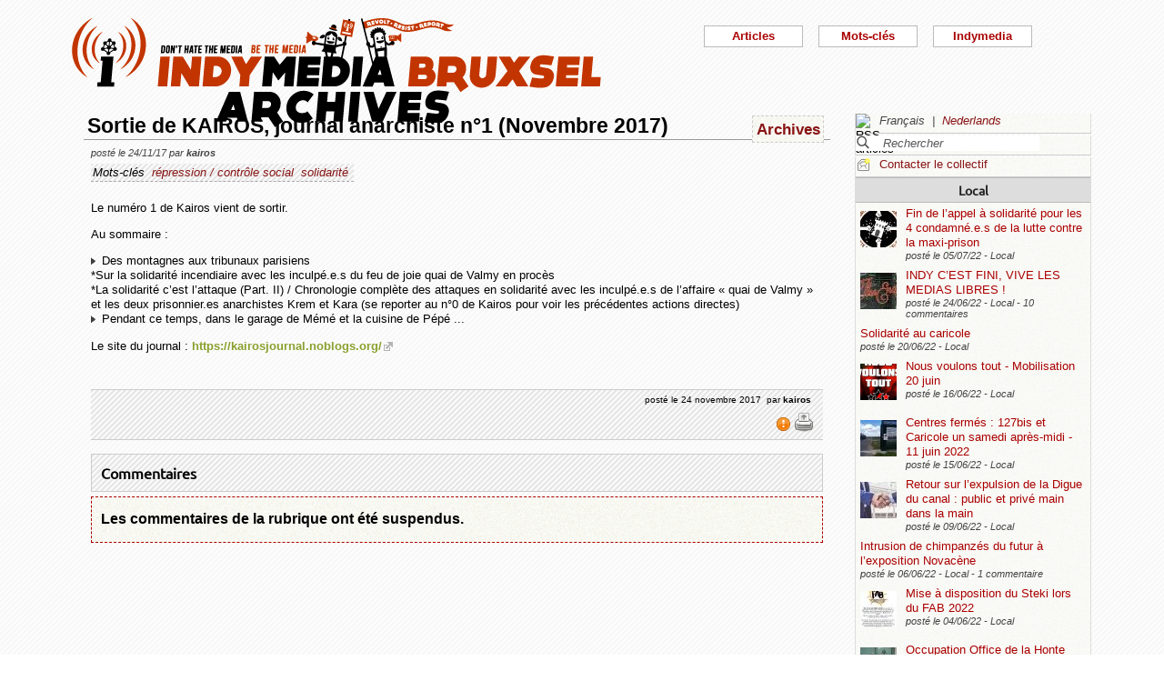

--- FILE ---
content_type: text/html; charset=utf-8
request_url: https://bxl.indymedia.org/Sortie-de-KAIROS-journal-anarchiste-no1-Novembre-2017?lang=fr&debut12=60
body_size: 11632
content:


	
	
	 
		<!DOCTYPE html>
<html lang="fr" dir="ltr">
<head>
	<title>bxl.indymedia.org - Sortie de KAIROS, journal anarchiste n&#176;1 (Novembre 2017)</title>
	
	<meta name="description" content="Le numéro 1 de Kairos vient de sortir. Au sommaire: - Des montagnes aux tribunaux parisiens *Sur la solidarité incendiaire avec les inculpé.e.s du feu de joie quai de Valmy en procès *La solidarité&nbsp;(...)"/>
	<meta name="keywords" content="répression / contrôle social,solidarité" />
	<link rel="canonical" href="https://bxl.indymedia.org/Sortie-de-KAIROS-journal-anarchiste-no1-Novembre-2017?lang=fr&amp;debut12=60" />

	<link rel="amphtml" href="https://mob.bxl.indymedia.org/Sortie-de-KAIROS-journal-anarchiste-no1-Novembre-2017?lang=fr&amp;debut12=60" />

<script type="application/ld+json">
{"@context":"https://schema.org",
"@type":"NewsMediaOrganization",
"name":"Indymedia Bruxsel","url":"https://bxl.indymedia.org",
"logo":"plugins/auto/indymedia/vbxl/css/img/indy_512.png"}</script>  

<script type="application/ld+json">
{
  "@context": "http://schema.org",
  "@type": "WebSite",
  "url": "https://bxl.indymedia.org/",
  "potentialAction": {
    "@type": "SearchAction",
    "target": "https://bxl.indymedia.org/?page=recherche&recherche={search_term_string}",
    "query-input": "required name=search_term_string"
  }
}
</script>	

 
    <meta name="robots" content="index, follow, noarchive">
    <meta name="robots" content="max-video-preview:3">
    <meta name="robots" content="max-image-preview:standard">
    <meta name="robots" content="max-snippet:-1">

        <meta http-equiv="Content-Type" content="text/html; charset=utf-8" />
	<meta name="generator" content="SPIP 3.2.5" />
    <link rel="shortcut icon" href="plugins/auto/indymedia/vbxl/css/img/favicon.ico" />
<link rel="manifest" href="spip.php?page=manifest.json" />
	
	<link rel="alternate" type="application/rss+xml" title="Syndiquer tout le site" href="spip.php?page=backend" />
	<link rel="alternate" type="application/rss+xml" title="Syndiquer tout le site" href="spip.php?page=backend&amp;integral=oui" />
	<link rel="alternate" type="application/rss+xml" title="syndiquer agenda" href="spip.php?page=backend-agenda" />
	<!--<link rel="alternate" type="application/rss+xml" title="syndiquer agenda" href="spip.php?page=backend-agenda&amp;integral=oui" /><link rel='stylesheet' href='fullcalendar/fullcalendar.css' />-->
	
	
	
	<link rel="alternate" type="application/rss+xml" title="syndiquer_cette_rubrique" href="spip.php?page=backend&amp;id_rubrique=3" />
	<link rel="alternate" type="application/rss+xml" title="syndiquer cette rubrique long" href="spip.php?page=backend&amp;integral=oui&amp;id_rubrique=3" />
	

	
	
<script type="text/javascript">/* <![CDATA[ */
var box_settings = {tt_img:true,sel_g:"#documents_portfolio a[type='image/jpeg'],#documents_portfolio a[type='image/png'],#documents_portfolio a[type='image/gif']",sel_c:".mediabox",trans:"elastic",speed:"200",ssSpeed:"2500",maxW:"90%",maxH:"90%",minW:"400px",minH:"",opa:"0.9",str_ssStart:"Diaporama",str_ssStop:"Arrêter",str_cur:"{current}/{total}",str_prev:"Précédent",str_next:"Suivant",str_close:"Fermer",splash_url:""};
var box_settings_splash_width = "600px";
var box_settings_splash_height = "90%";
var box_settings_iframe = true;
/* ]]> */</script>
<!-- insert_head_css --><link rel='stylesheet' href='local/cache-css/7a59a5ef615dcba71d0f4d9fb59b4e37.css?1769602042' type='text/css' />


<script type='text/javascript' src='local/cache-js/3f75fd6cca597a308a80e9762cac0bc0.js?1769377005'></script>














<!-- insert_head -->
	
	



<!-- CS vide -->


<!-- Debut CS -->
<script type="text/javascript"><!--
var cs_prive=window.location.pathname.match(/\/ecrire\/$/)!=null;
jQuery.fn.cs_todo=function(){return this.not('.cs_done').addClass('cs_done');};
if(window.jQuery) {
var cs_sel_jQuery='';
var cs_CookiePlugin="prive/javascript/jquery.cookie.js";
}
// --></script>

<!-- Fin CS -->

<script>htactif=0;document.createElement('picture'); var image_responsive_retina_hq = 0;</script><script>image_responsive_retina_hq = 1;</script>




		



	

	 
		
		
		

	

	

	

	

	 
		
	
	
	
	
<!-- Plugin Métas + -->
<!-- Dublin Core -->
<link rel="schema.DC" href="https://purl.org/dc/elements/1.1/" />
<link rel="schema.DCTERMS" href="https://purl.org/dc/terms/" />
<meta name="DC.Format" content="text/html" />
<meta name="DC.Type" content="Text" />
<meta name="DC.Language" content="fr" />
<meta name="DC.Title" lang="fr" content="Sortie de KAIROS, journal anarchiste n&#176;1 (Novembre 2017) &#8211; bxl.indymedia.org" />
<meta name="DC.Description.Abstract" lang="fr" content="Le num&#233;ro 1 de Kairos vient de sortir. Au sommaire : Des montagnes aux tribunaux parisiens *Sur la solidarit&#233; incendiaire avec les inculp&#233;.e.s du feu de joie quai de Valmy en proc&#232;s *La solidarit&#233;&#8230;" />
<meta name="DC.Date"  content="2026-01-29" />
<meta name="DC.Date.Modified"  content="2019-02-12" />
<meta name="DC.Identifier"  content="https://bxl.indymedia.org/Sortie-de-KAIROS-journal-anarchiste-no1-Novembre-2017" />
<meta name="DC.Publisher" content="bxl.indymedia.org" />
<meta name="DC.Source"  content="https://bxl.indymedia.org" />

<meta name="DC.Creator" content="bxl.indymedia.org" />


<meta name="DC.Subject" content="r&#233;pression / contr&#244;le social" />

<meta name="DC.Subject" content="solidarit&#233;" />




<!-- Open Graph -->
 
<meta property="og:rich_attachment" content="true" />

<meta property="og:site_name" content="bxl.indymedia.org" />
<meta property="og:type" content="article" />
<meta property="og:title" content="Sortie de KAIROS, journal anarchiste n&#176;1 (Novembre 2017) &#8211; bxl.indymedia.org" />
<meta property="og:locale" content="fr_FR" />
<meta property="og:url" content="https://bxl.indymedia.org/Sortie-de-KAIROS-journal-anarchiste-no1-Novembre-2017" />
<meta property="og:description" content="Le num&#233;ro 1 de Kairos vient de sortir. Au sommaire : Des montagnes aux tribunaux parisiens *Sur la solidarit&#233; incendiaire avec les inculp&#233;.e.s du feu de joie quai de Valmy en proc&#232;s *La solidarit&#233;&#8230;" />

 

<meta property="og:image" content="https://bxl.indymedia.org/local/cache-vignettes/L361xH190/8da414076caab53b6856eba46de1c2-f2c48.png" />
<meta property="og:image:width" content="361" />
<meta property="og:image:height" content="189" />
<meta property="og:image:type" content="image/png" />



<meta property="article:published_time" content="2026-01-29" />
<meta property="article:modified_time" content="2019-02-12" />

<meta property="article:author" content="bxl.indymedia.org" />


<meta property="article:tag" content="r&#233;pression / contr&#244;le social" />

<meta property="article:tag" content="solidarit&#233;" />







<!-- Twitter Card -->
<meta name="twitter:card" content="summary_large_image" />
<meta name="twitter:title" content="Sortie de KAIROS, journal anarchiste n&#176;1 (Novembre 2017) &#8211; bxl.indymedia.org" />
<meta name="twitter:description" content="Le num&#233;ro 1 de Kairos vient de sortir. Au sommaire : Des montagnes aux tribunaux parisiens *Sur la solidarit&#233; incendiaire avec les inculp&#233;.e.s du feu de joie quai de Valmy en proc&#232;s *La solidarit&#233;&#8230;" />
<meta name="twitter:dnt" content="on" />
<meta name="twitter:url" content="https://bxl.indymedia.org/Sortie-de-KAIROS-journal-anarchiste-no1-Novembre-2017" />

<meta name="twitter:image" content="https://bxl.indymedia.org/local/cache-vignettes/L361xH181/38396bce2e8c81353e9941764220b7-541e5.png?1694086369" />
</head><body>
<script type="text/javascript">
	/*$(function(){$('body').addClass('jsEnabled');});*/
</script>

<div id="page">

	 
	<div id="haut">
		<div id="bandeau">
<header role="banner">
	<a href="https://bxl.indymedia.org/spip.php?page=sommaire">
		<img class="spip_logo spip_logos" alt="" src="IMG/siteon0.png?1658385222" width="590" height="124" />
	</a>
</header>
</div><div class="col-xs-10 col-sm-8 col-md-6 col-lg-6 vcenter">
<div class="menuder-container">
<ul id="nav" class="menuder">
	<li class="menuderli">
	<ul>
	<li>
		<span class="sousTitre">Indymedia</span>
		<ul class="shaddy">
			<li><a  href="spip.php?page=sommaire&amp;cimobile=mobile">version mobile</a></li>
		<li><a href="spip.php?page=collectif">Contacter le collectif</a></li>
		
		
			<li><a href="Regles-editoriales">Règles éditoriales</a></li>
		
			<li><a href="Presentation-du-collectif">Présentation du collectif</a></li>
		
			<li><a href="Informations-de-securite">Informations de sécurité</a></li>
		
			<li><a href="Photos-Videos-Audios">Photos/Vidéos/Audios</a></li>
		
			<li><a href="Flux-RSS-disponibles">Flux RSS disponibles</a></li>
		
			<li><a href="liste-imc-accessibles">liste imc accessibles</a></li>
		
			<li><a href="Indy-version-mobile">Indy version mobile</a></li>
		
		
		<li><a href="https://www.indymedia.org">Indymédia global</a></li>

		<li><a href="spip.php?page=login-public&amp;url=%2B-genre-sexualite-%2B">Se connecter</a></li></ul>
	</li>
		 
	<li>	
		<span class="sousTitre">Mots-clés</span>
		
		 
		<ul class="shaddy">	 
		
			<li class="mamy">
				<a>THEMATIQUE</a>
				<ul class="shaddy">				
				
					
					
					<li><a href="+-agriculture-+">agriculture</a></li>	
					
				
					
					
					<li><a href="+-alternatives-+">alternatives</a></li>	
					
				
					
					
					<li><a href="+-antifa-+">antifa</a></li>	
					
				
					
					
					<li><a href="+-antimilitarisme-+">antimilitarisme</a></li>	
					
				
					
					
					<li><a href="+-antiracisme-+">antiracisme</a></li>	
					
				
					
					
					<li><a href="+-art-+">art</a></li>	
					
				
					
					
					<li><a href="+-economie-+">économie</a></li>	
					
				
					
					
					<li><a href="+-feminisme-+">féminisme</a></li>	
					
				
					
					
					<li><a href="+-genre-sexualite-+">genre / sexualité</a></li>	
					
				
					
					
					<li><a href="+-histoire-archive-+">histoire / archive</a></li>	
					
				
					
					
					<li><a href="+-LGBTQI-+">LGBTQI+</a></li>	
					
				
					
					
					<li><a href="+-liberation-animale-+">libération animale</a></li>	
					
				
					
					
					<li><a href="+-logement-squats-urbanisme-+">logement / squats / urbanisme</a></li>	
					
				
					
					
					<li><a href="+-luttes-decoloniales-+">luttes décoloniales</a></li>	
					
				
					
					
					<li><a href="+-luttes-environnementales-+">luttes environnementales</a></li>	
					
				
					
					
					<li><a href="+-luttes-numeriques-internet-+">luttes numériques / internet</a></li>	
					
				
					
					
					<li><a href="+-luttes-sociales-+">luttes sociales</a></li>	
					
				
					
					
					<li><a href="+-medias-+">médias</a></li>	
					
				
					
					
					<li><a href="+-nucleaire-+">nucléaire</a></li>	
					
				
					
					
					<li><a href="+-Peuples-natifs-+">Peuples natifs</a></li>	
					
				
					
					
					<li><a href="+-repression-controle-social-+">répression / contrôle social</a></li>	
					
				
					
					
					<li><a href="+-sans-papiers-+">sans-papiers</a></li>	
					
				
					
					
					<li><a href="+-sante-medecine-+">santé / médecine</a></li>	
					
				
					
					
					<li><a href="+-solidarite-+">solidarité</a></li>	
					
				
					
					
					<li><a href="+-veiligheids-terrorisme-+">veiligheids / terrorisme</a></li>	
					
				
				
				</ul>
			</li>
		
			<li class="mamy">
				<a>GEOGRAPHIQUE</a>
				<ul class="shaddy">				
				
					
					
					<li><a href="+-Calais-+">Calais</a></li>	
					
				
					
					
					<li><a href="+-Grece-+">Grèce</a></li>	
					
				
					
					
					<li><a href="+-Liege-+">Liège</a></li>	
					
				
					
					
					<li><a href="+-Mexique-+">Mexique</a></li>	
					
				
					
					
					<li><a href="+-Namur-+">Namur</a></li>	
					
				
				
				</ul>
			</li>
		
			<li class="mamy">
				<a>EN PRATIQUE</a>
				<ul class="shaddy">				
				
					
					
					<li><a href="+-action-+">action</a></li>	
					
				
					
					
					<li><a href="+-projection-debat-concert-+">projection / débat / concert</a></li>	
					
				
					
					
					<li><a href="+-reflexion-analyse-+">réflexion / analyse</a></li>	
					
				
				
				</ul>
			</li>
		
			<li class="mamy">
				<a>MOUVEMENT</a>
				<ul class="shaddy">				
				
					
					
					<li><a href="+-COP-21-+">COP 21</a></li>	
					
				
					
					
					<li><a href="+-D19-20-+">D19-20</a></li>	
					
				
					
					
					<li><a href="+-Indigne-Occupy-+">Indigné / Occupy</a></li>	
					
				
					
					
					<li><a href="+-No-Border-+">No Border</a></li>	
					
				
					
					
					<li><a href="+-ZAD-du-Keelbeek-+">ZAD du Keelbeek</a></li>	
					
				
				
				</ul>
			</li>
		
		</ul>
		
	</li>
		 
	<li>
		<span class="sousTitre">Articles</span>
		<ul class="shaddy">
		
		<li><a href="spip.php?page=recherche">Recherche</a></li>
		<li><span class="sousTitre">Catégories</span></li>
		<li><a href="spip.php?page=agenda">Agenda</a></li>
		
			<li><a href="-Local-">Local</a></li>
		
			<li><a href="-International-">International</a></li>
		
			<li><a href="-Analyses-">Analyses</a></li>
		
		
		<li><a href="spip.php?page=liste-editos">Editos</a></li>
		
		 
				<li><span class="sousTitre">Autres</span></li>
		
		 
			<li><a href="spip.php?page=attente">En attente</a></li>
		
		 
			<li><a href="spip.php?page=debat">En débat</a></li>
		
		 
			<li><a href="spip.php?page=refus">Refusé</a></li>
		
		</ul>	 
	</li>
	</ul> 
	</li>
</ul>
</div>
</div></div>
			
	
	<div id="milieu"><div id="colonneDroite">


	<a name="haut"></a>
	<div class="liens">
	<img src="prive/images/langues-24.gif" alt="RSS articles" width="16" height="16" class="format_png" />
	<div class="formulaire_menu_lang" id="formulaire_menu_lang">
	<form method="post" action="https://bxl.indymedia.org/spip.php?action=converser&amp;redirect=Sortie-de-KAIROS-journal-anarchiste-no1-Novembre-2017%3Fdebut12%3D60" id="form_lang">
	<div>
	<input name="action" value="converser" type="hidden"
/><input name="redirect" value="Sortie-de-KAIROS-journal-anarchiste-no1-Novembre-2017?debut12=60" type="hidden"
/>
		
			<div class="lang  ytalic">
		
			
			 
				Fran&#231;ais
			
			 &nbsp;|&nbsp;
		
			 
				<a name="var_lang"  onclick="$('#form_lang').submit()"  href="https://bxl.indymedia.org/spip.php?action=converser&amp;redirect=Sortie-de-KAIROS-journal-anarchiste-no1-Novembre-2017%3Fdebut12%3D60&amp;var_lang=nl" >Nederlands</a>
			
			
			
		
			</div>
		
	</div>
	</form>
</div>
</div>



<div class="liens">
	<div class="formulaire_spip formulaire_recherche" id="formulaire_recherche">
<form action="spip.php?page=recherche" method="get">
	<div class="recherche_spim">
	<input name="page" value="recherche" type="hidden"
/>
	
	<input type="text" class="forml" name="recherche" id="recherche" value="Rechercher" onfocus="this.value='';" />
	</div>
</form>
</div>
</div>





<div class="liens">
	<img src="plugins/auto/indymedia/vbxl/images/newsletter_mini.png" alt="Contacter le collectif"/>
	<a href="spip.php?page=collectif">Contacter le collectif</a>
</div>	<div class='ajaxbloc' data-ajax-env='d4uU52s4fPNYJHrIFn9YMCarnZ49QbjrXIPuy045w1o0XoBFrL89XGHST1HIq0YVrViG0mCbTWXJCzcxTWfRgF9fNHxH3pG4txgp/BNR5pcTK7TukXtfarcwce4oths=' data-origin="Sortie-de-KAIROS-journal-anarchiste-no1-Novembre-2017?lang=fr&amp;debut12=60">
	
	
	<div class='ajaxbloc' data-ajax-env='780I5+opfPbGumJwtxFzn7WODXBnIqiu3wDOzNYyAEVUlTBlRpEkCWuLVMdwoH/rp/8q5FAagj5UY+GB6AlVaf7nYbStrItUW1EciBztzXW5WSI55g1EA+v2F4nEyxmJgqhbnbwNxf617zn/p+r5DQAgegi3NPbaltgD86FDjZ2nKXS+MSaB8GQv3ybn7pz0frq6XyJTW6tMbA==' data-origin="Sortie-de-KAIROS-journal-anarchiste-no1-Novembre-2017?lang=fr&amp;debut12=60">
	<div class="info">
		<a name='pagination2' id='pagination2'></a>		
		<a name="Local"></a>
		<div class="titreRubrique">
		<a href="spip.php?page=liste&amp;id_rubrique=2">
			Local
		</a>
		</div>
		
			<article>
				
		<div class="caseArticle">
		<header>		
			<!--<span class="titreArticle">--><h4><a href="Fin-de-l-appel-a-solidarite-pour-les-4-condamne-e-s-de-la-lutte-contre-la-maxi-prison"  title="Le procès des 4 condamné.e.s pour la destruction de la maquette de la maxi-prison de Haren aura fait couler de l&#039;encre, de la sueur et des mousses. C&#039;est en mai 2015 que la maquette est détruite lors d&#039;une manifestation à&nbsp;(...)">
				 
				<span class="vignette-fil"><img src='local/cache-gd2/a0/527a97fc9fdbcc8a5031d8ee4cdb6d.jpg?1694086172' width='40' height='40' alt='' /></span>
				Fin de l’appel à solidarité pour les 4 condamné.e.s de la lutte contre la maxi-prison</a></h4><!--</span>-->
		</header>
		<footer>			
			<span class="dateArticle">
				posté le  <time  datetime="2022-07-05T10:31:43Z">05/07/22</time>&nbsp;-&nbsp;Local</span>
		</footer>
		</div>
		</article>		
			<article>
				
		<div class="caseArticle">
		<header>		
			<!--<span class="titreArticle">--><h4><a href="INDY-C-EST-FINI-VIVE-LES-MEDIAS-LIBRES"  title="&#034;Indy c&#039;est fini, et dire que c&#039;était le site de ma première manif&#039;...&#034; Après 12 ans d&#039;activités, l&#039;équipe d&#039;Indymedia-Bruxelles a décidé de clôturer le site indymedia.bxl.org. Lancé en 2010, un peu avant le camp&nbsp;(...)">
				 
				<span class="vignette-fil"><img src='local/cache-gd2/5b/41ff802e3102a061c62261790df099.jpg?1694095847' width='40' height='40' alt='' /></span>
				INDY C’EST FINI, VIVE LES MEDIAS LIBRES !</a></h4><!--</span>-->
		</header>
		<footer>			
			<span class="dateArticle">
				posté le  <time  datetime="2022-06-24T12:52:24Z">24/06/22</time>&nbsp;-&nbsp;Local&nbsp;-&nbsp;10 commentaires</span>
		</footer>
		</div>
		</article>		
			<article>
				
		<div class="caseArticle">
		<header>		
			<!--<span class="titreArticle">--><h4><a href="Solidarite-au-caricole"  title="APPEL à action en tout genre au centre fermé au Caricole ! 15 détenus, dont plusieurs Syriens ont commencé une grève de la faim au centre fermé Caricole ce 16/06/2022 pour réclamer leur libération. Ce Samedi 18 juin ils nous téléphonent : cela fait 3&nbsp;(...)">
				 
				
				Solidarité au caricole</a></h4><!--</span>-->
		</header>
		<footer>			
			<span class="dateArticle">
				posté le  <time  datetime="2022-06-20T08:58:05Z">20/06/22</time>&nbsp;-&nbsp;Local</span>
		</footer>
		</div>
		</article>		
			<article>
				
		<div class="caseArticle">
		<header>		
			<!--<span class="titreArticle">--><h4><a href="Nous-voulons-tout-Mobilisation-20-juin"  title="Ça n&#039;aura échappé à personne, les prix ont beaucoup augmenté mais les salaires restent les mêmes, ce qui provoque un appauvrissement de masse dans la société. Au même moment, les entreprises affichent des bénéfices records et versent de généreux&nbsp;(...)">
				 
				<span class="vignette-fil"><img src='local/cache-gd2/d9/c54dc139f0f355d4a655477d82dd53.png?1694086172' width='40' height='40' alt='' /></span>
				Nous voulons tout - Mobilisation 20 juin</a></h4><!--</span>-->
		</header>
		<footer>			
			<span class="dateArticle">
				posté le  <time  datetime="2022-06-16T15:42:12Z">16/06/22</time>&nbsp;-&nbsp;Local</span>
		</footer>
		</div>
		</article>		
			<article>
				
		<div class="caseArticle">
		<header>		
			<!--<span class="titreArticle">--><h4><a href="Centres-fermes-127bis-et-Caricole-un-samedi-apres-midi-11-juin-2022"  title="Ce samedi, plusieurs personnes soucieuses du sort des détenu.e.s dans les centres d&#039;enfermement dits &#034;pour étrangers&#034; se sont rendues aux abords du complexe de centres fermés situé en périphérie de la région bruxelloise. Ces prisons&nbsp;(...)">
				 
				<span class="vignette-fil"><img src='local/cache-gd2/1e/3a2c14cdb18af9b305893a416287ff.jpg?1694086172' width='40' height='40' alt='' /></span>
				Centres fermés : 127bis et Caricole un samedi après-midi - 11 juin 2022</a></h4><!--</span>-->
		</header>
		<footer>			
			<span class="dateArticle">
				posté le  <time  datetime="2022-06-15T09:55:36Z">15/06/22</time>&nbsp;-&nbsp;Local</span>
		</footer>
		</div>
		</article>		
			<article>
				
		<div class="caseArticle">
		<header>		
			<!--<span class="titreArticle">--><h4><a href="Retour-sur-l-expulsion-de-la-Digue-du-canal-public-et-prive-main-dans-la-main"  title="Le vendredi 3 juin, Fabrice Cumps, bourgmestre d&#039;Anderlecht, fait un beau cadeau aux promoteurs immobiliers BPI et Immobel en expulsant l&#039;occupation de la Digue du canal. Nous proposons un retour sur les modalités de cette expulsion et&nbsp;(...)">
				 
				<span class="vignette-fil"><img src='local/cache-gd2/1e/7db3fdbeb45c4158b57d3cfd14a30f.jpg?1694086505' width='40' height='40' alt='' /></span>
				Retour sur l’expulsion de la Digue du canal : public et privé main dans la main</a></h4><!--</span>-->
		</header>
		<footer>			
			<span class="dateArticle">
				posté le  <time  datetime="2022-06-09T14:38:04Z">09/06/22</time>&nbsp;-&nbsp;Local</span>
		</footer>
		</div>
		</article>		
			<article>
				
		<div class="caseArticle">
		<header>		
			<!--<span class="titreArticle">--><h4><a href="Intrusion-de-chimpanzes-du-futur-a-l-exposition-Novacene"  title="Ce dimanche 5 juin, un groupe de Chimpanzés du futur, du Nord et d&#039;Isère, sont intervenus à l&#039;exposition transhumaniste « Novacène » qui se tient à la Gare Saint-Sauveur dans le cadre du festival Utopia ; opération de greenwashing organisée par&nbsp;(...)">
				 
				
				Intrusion de chimpanzés du futur à l’exposition Novacène</a></h4><!--</span>-->
		</header>
		<footer>			
			<span class="dateArticle">
				posté le  <time  datetime="2022-06-06T19:27:29Z">06/06/22</time>&nbsp;-&nbsp;Local&nbsp;-&nbsp;1 commentaire</span>
		</footer>
		</div>
		</article>		
			<article>
				
		<div class="caseArticle">
		<header>		
			<!--<span class="titreArticle">--><h4><a href="Mise-a-disposition-du-Steki-lors-du-FAB-2022"  title="Après y avoir été invitée, et avec le retard qui la caractérise, l&#039;équipe du Steki annonce sa participation à la première édition du FAB, le « festival autonome de Bruxelles pour l&#039;élaboration pratique de la question révolutionnaire » (sic). Cette&nbsp;(...)">
				 
				<span class="vignette-fil"><img src='local/cache-gd2/63/88f05398ed70b4097fd5f5e532f043.jpg?1694086172' width='40' height='40' alt='' /></span>
				Mise à disposition du Steki lors du FAB 2022</a></h4><!--</span>-->
		</header>
		<footer>			
			<span class="dateArticle">
				posté le  <time  datetime="2022-06-04T14:59:04Z">04/06/22</time>&nbsp;-&nbsp;Local</span>
		</footer>
		</div>
		</article>		
			<article>
				
		<div class="caseArticle">
		<header>		
			<!--<span class="titreArticle">--><h4><a href="Occupation-Office-de-la-Honte"  title="Occupation devant l&#039;office des étrangers en cours, bd pachéco 44 pour terminer l&#039;émission &#034;aux frontières de la honte&#034;. Rejoignez-nous ou écoutez en direct sur radio panik, 105.4 (le podcast sera dispo dès demain sur le site de radio&nbsp;(...)">
				 
				<span class="vignette-fil"><img src='local/cache-gd2/30/40c0184891381a776e60af76b15fad.jpg?1694095847' width='40' height='40' alt='' /></span>
				Occupation Office de la Honte</a></h4><!--</span>-->
		</header>
		<footer>			
			<span class="dateArticle">
				posté le  <time  datetime="2022-05-30T13:17:23Z">30/05/22</time>&nbsp;-&nbsp;Local</span>
		</footer>
		</div>
		</article>		
			<article>
				
		<div class="caseArticle">
		<header>		
			<!--<span class="titreArticle">--><h4><a href="Perturbation-du-colloque-Brussels-Real-Estate"  title="Ce mardi 24 mai se tenait le colloque Brussels Real Estate 2022, une petite sauterie rassemblant les PD-G des plus grosses entreprises de promotion immobilière et des décideurs politiques. L&#039;occasion pour tout ce beau monde (la communauté très&nbsp;(...)">
				 
				<span class="vignette-fil"><img src='local/cache-gd2/c4/aeb676cb5e0a9111c3bfbfcb218ba4.jpg?1694095847' width='40' height='40' alt='' /></span>
				Perturbation du colloque Brussels Real Estate</a></h4><!--</span>-->
		</header>
		<footer>			
			<span class="dateArticle">
				posté le  <time  datetime="2022-05-25T13:19:31Z">25/05/22</time>&nbsp;-&nbsp;Local&nbsp;-&nbsp;2 commentaires</span>
		</footer>
		</div>
		</article>		

		<div class="caseArticle" title="Derniers articles postés">
			<p class="pagination"><span
	class="pages"><strong class='on'>1</strong><span
		class='sep'> | </span
		><a href='Sortie-de-KAIROS-journal-anarchiste-no1-Novembre-2017?lang=fr&amp;debut12=60&amp;debut2=10#pagination2' class='lien_pagination' rel='nofollow'>2</a><span
		class='sep'> | </span
		><a href='Sortie-de-KAIROS-journal-anarchiste-no1-Novembre-2017?lang=fr&amp;debut12=60&amp;debut2=20#pagination2' class='lien_pagination' rel='nofollow'>3</a><span
		class='sep'> | </span
		><a href='Sortie-de-KAIROS-journal-anarchiste-no1-Novembre-2017?lang=fr&amp;debut12=60&amp;debut2=30#pagination2' class='lien_pagination' rel='nofollow'>4</a><span
		class='sep'> | </span
		><a href='Sortie-de-KAIROS-journal-anarchiste-no1-Novembre-2017?lang=fr&amp;debut12=60&amp;debut2=40#pagination2' class='lien_pagination' rel='nofollow'>5</a><span
		class='sep'> | </span
		><a href='Sortie-de-KAIROS-journal-anarchiste-no1-Novembre-2017?lang=fr&amp;debut12=60&amp;debut2=50#pagination2' class='lien_pagination' rel='nofollow'>6</a><span
		class='sep'> | </span
		><a href='Sortie-de-KAIROS-journal-anarchiste-no1-Novembre-2017?lang=fr&amp;debut12=60&amp;debut2=60#pagination2' class='lien_pagination' rel='nofollow'>7</a><span
		class='sep'> | </span
		><a href='Sortie-de-KAIROS-journal-anarchiste-no1-Novembre-2017?lang=fr&amp;debut12=60&amp;debut2=70#pagination2' class='lien_pagination' rel='nofollow'>8</a><span
		class='sep'> | </span
		><a href='Sortie-de-KAIROS-journal-anarchiste-no1-Novembre-2017?lang=fr&amp;debut12=60&amp;debut2=80#pagination2' class='lien_pagination' rel='nofollow'>9</a><span
		class='sep'> | </span
		><a href='Sortie-de-KAIROS-journal-anarchiste-no1-Novembre-2017?lang=fr&amp;debut12=60&amp;debut2=90#pagination2' class='lien_pagination' rel='nofollow'>10</a></span></p>
		</div>
		<div class="piedInfo">
			<strong title="Voir tous les articles"><a href="spip.php?page=liste&amp;id_rubrique=2">Local</a></strong><br />
			<a href="#haut"> Revenir en haut</a>
		</div>	</div>

	
	<div class="info">
		<a name='pagination12' id='pagination12'></a>		
		<a name="International"></a>
		<div class="titreRubrique">
		<a href="spip.php?page=liste&amp;id_rubrique=12">
			International
		</a>
		</div>
		
			<article>
				
		<div class="caseArticle">
		<header>		
			<!--<span class="titreArticle">--><h4><a href="Appel-Semaines-d-action-pour-la-Liberte-d-Abdullah-Ocalan"  title="La campagne pour la libération de Abdullah Öcalan est en cours depuis plusieurs mois. La coordination Riseup4Rojava se joint à l&#039;appel internationale. Semaines de mobilisations et d&#039;action du 1 au 15 février 2021 Le mouvement Kurdes pour un&nbsp;(...)">
				 
				<span class="vignette-fil"><img src='local/cache-gd2/ec/314c966597c531bab7700c1570b481.jpg?1694143362' width='40' height='40' alt='' /></span>
				Appel : Semaines d’action pour la Liberté d’Abdullah Öcalan</a></h4><!--</span>-->
		</header>
		<footer>			
			<span class="dateArticle">
				posté le  <time  datetime="2021-02-04T10:24:22Z">04/02/21</time>&nbsp;-&nbsp;International</span>
		</footer>
		</div>
		</article>		
			<article>
				
		<div class="caseArticle">
		<header>		
			<!--<span class="titreArticle">--><h4><a href="Soutien-financier-concernant-notre-arrestation-a-Patras-Grece-le-1er-mars-2018-et-le-proces"  title="Le jeudi 1er mars 2018, après la manifestation antifasciste et antinationaliste qui avait été organisée en réponse aux rassemblements au sujet de la Macédoine qui éclataient à cette époque aux quatre coins du pays en semant des propos et des propositions&nbsp;(...)">
				 
				
				Soutien financier - concernant notre arrestation à Patras-Grece le 1er mars 2018 et le procès imminent de l’affaire</a></h4><!--</span>-->
		</header>
		<footer>			
			<span class="dateArticle">
				posté le  <time  datetime="2021-02-04T09:39:09Z">04/02/21</time>&nbsp;-&nbsp;International</span>
		</footer>
		</div>
		</article>		
			<article>
				
		<div class="caseArticle">
		<header>		
			<!--<span class="titreArticle">--><h4><a href="Zbeul-contre-le-couvre-feu-aux-Pays-Bas"  title="Dimanche 24 janvier, une manifestation contre les restrictions sanitaires et la gestion du covid par les autorités s&#039;est transformée en émeute à Eindhoven mais aussi à Amsterdam et à Rotterdam. Deuxième soir de révolte aux pays bas contre les&nbsp;(...)">
				 
				
				Zbeul contre le couvre-feu aux Pays Bas</a></h4><!--</span>-->
		</header>
		<footer>			
			<span class="dateArticle">
				posté le  <time  datetime="2021-01-26T16:33:58Z">26/01/21</time>&nbsp;-&nbsp;International</span>
		</footer>
		</div>
		</article>		
			<article>
				
		<div class="caseArticle">
		<header>		
			<!--<span class="titreArticle">--><h4><a href="Russie-Lettre-d-une-anarchiste-sur-les-manifestations-de-samedi-23-janvier"  title="Traduction d&#039;une lettre publiée par CrimethInc Ce 23 janvier, une étincelle s&#039;est allumée dans la Fédération Russe. De Moscou à Ulan-Ude, des dizaines de milliers de personnes ont rejoint la rue pour protester contre Poutine, la corruption et&nbsp;(...)">
				 
				
				Russie : Lettre d’une anarchiste sur les manifestations de samedi 23 janvier</a></h4><!--</span>-->
		</header>
		<footer>			
			<span class="dateArticle">
				posté le  <time  datetime="2021-01-24T17:57:00Z">24/01/21</time>&nbsp;-&nbsp;International</span>
		</footer>
		</div>
		</article>		
			<article>
				
		<div class="caseArticle">
		<header>		
			<!--<span class="titreArticle">--><h4><a href="Tunisie-Rage-populaire-dix-ans-apres-la-revolution"  title="Samedi dernier, le traditionnel anniversaire de la Révolution a revêtu un sens nouveau, déclenchant quatre jours d&#039;affrontements qui se sont étendus à toute la Tunisie. La colère a explosé, de Tunis à Sousse, de Hammamet à Tozeur, de Monastir à&nbsp;(...)">
				 
				<span class="vignette-fil"><img src='local/cache-gd2/cc/05e242555bc5cc24066b0a033f2681.jpg?1694625429' width='40' height='40' alt='' /></span>
				Tunisie : Rage populaire dix ans après la révolution</a></h4><!--</span>-->
		</header>
		<footer>			
			<span class="dateArticle">
				posté le  <time  datetime="2021-01-23T17:47:00Z">23/01/21</time>&nbsp;-&nbsp;International</span>
		</footer>
		</div>
		</article>		
			<article>
				
		<div class="caseArticle">
		<header>		
			<!--<span class="titreArticle">--><h4><a href="Tribune-des-organisateurices-de-la-rave-party-en-Bretagne"  title="La Grande Maskarade, une rave party organisée pour le nouvel an à Lieuron en fRance, a fait beaucoup de bruit dans les médias ces dernières semaines. 1650 amendes sur place, une grande chasse aux coupables pour retrouver les&nbsp;(...)">
				 
				
				Tribune des organisateurices de la rave party en Bretagne</a></h4><!--</span>-->
		</header>
		<footer>			
			<span class="dateArticle">
				posté le  <time  datetime="2021-01-12T01:34:50Z">12/01/21</time>&nbsp;-&nbsp;International</span>
		</footer>
		</div>
		</article>		
			<article>
				
		<div class="caseArticle">
		<header>		
			<!--<span class="titreArticle">--><h4><a href="Solidarite-avec-les-AnarchistEs-BielorussEs-video-by-ABC-Belarus-Antimidia"  title="Un Appel à la Solidarité avec les AnarchistEs BiélorussEs by Kolektiva&#039;s International Campaigns 2021 VF ou VOST 2&#039;36 Depuis le 9 août 2020, les anarchistEs biélorussEs ont participé activement aux manifestations contre le gouvernement&nbsp;(...)">
				 
				<span class="vignette-fil"><img src='local/cache-gd2/ea/17f83f22a0d909ef9b49edeb225c9b.jpg?1694627954' width='40' height='40' alt='' /></span>
				Solidarité avec les AnarchistEs BiélorussEs (video by ABC Belarus &amp; Antimídia)</a></h4><!--</span>-->
		</header>
		<footer>			
			<span class="dateArticle">
				posté le  <time  datetime="2021-01-09T12:35:56Z">09/01/21</time>&nbsp;-&nbsp;International</span>
		</footer>
		</div>
		</article>		
			<article>
				
		<div class="caseArticle">
		<header>		
			<!--<span class="titreArticle">--><h4><a href="Declaration-commune-de-l-Europe-d-en-bas-et-de-l-armee-zapatiste-rencontre-en-Europe-en-2021"  title="Nos camarades zapatistes démarreront leur voyage pour la vie ! Nous aurons le plaisir de les accueillir en Europe durant les mois de juillet-septembre.Et une délégation passera aussi par la Belgique. N&#039;hésitez pas à nous rejoindre pour organiser&nbsp;(...)">
				 
				<span class="vignette-fil"><img src='local/cache-gd2/b3/eb0c5c1abc638d5ff378b878782168.jpg?1694103717' width='40' height='40' alt='' /></span>
				Déclaration commune de l’Europe d’en-bas et de l’armée zapatiste ! rencontre en Europe en 2021</a></h4><!--</span>-->
		</header>
		<footer>			
			<span class="dateArticle">
				posté le  <time  datetime="2021-01-04T13:41:31Z">04/01/21</time>&nbsp;-&nbsp;International</span>
		</footer>
		</div>
		</article>		
			<article>
				
		<div class="caseArticle">
		<header>		
			<!--<span class="titreArticle">--><h4><a href="Du-15-au-23-janvier-2021-semaine-internationale-d-actions-pour-la-liberation-d-Ahmad-Sa-adat"  title="Alors que nous commémorons le 12e anniversaire de la condamnation par Israël du symbole de la libération nationale palestinienne et de la gauche internationale Ahmad Sa&#039;adat, et le 12e anniversaire de la brutale attaque israélienne sur Gaza «&nbsp;(...)">
				 
				<span class="vignette-fil"><img src='local/cache-gd2/55/7ac2348168f17bbbd66c6ebe9704ef.jpg?1694176694' width='40' height='40' alt='' /></span>
				Du 15 au 23 janvier 2021, semaine internationale d’actions pour la libération d’Ahmad Sa’adat</a></h4><!--</span>-->
		</header>
		<footer>			
			<span class="dateArticle">
				posté le  <time  datetime="2021-01-03T22:22:37Z">03/01/21</time>&nbsp;-&nbsp;International</span>
		</footer>
		</div>
		</article>		
			<article>
				
		<div class="caseArticle">
		<header>		
			<!--<span class="titreArticle">--><h4><a href="UFED-Standard-de-l-investigation"  title="Cellebrite est le leader mondial en matière d&#039;investigation numérique des téléphones mobiles, avec la proposition d&#039;un équipement devenu l&#039;outil indispensable des polices et gendarmeries du monde entier (154 pays) Son produit phare est le&nbsp;(...)">
				 
				
				UFED : Standard de l’investigation</a></h4><!--</span>-->
		</header>
		<footer>			
			<span class="dateArticle">
				posté le  <time  datetime="2020-12-30T23:40:24Z">31/12/20</time>&nbsp;-&nbsp;International</span>
		</footer>
		</div>
		</article>		

		<div class="caseArticle" title="Derniers articles postés">
			<p class="pagination"><span
	class="pages"><a href='Sortie-de-KAIROS-journal-anarchiste-no1-Novembre-2017?lang=fr#pagination12' class='lien_pagination' rel='nofollow'>1</a><span
		class='sep'> | </span
		><a href='Sortie-de-KAIROS-journal-anarchiste-no1-Novembre-2017?lang=fr&amp;debut12=10#pagination12' class='lien_pagination' rel='nofollow'>2</a><span
		class='sep'> | </span
		><a href='Sortie-de-KAIROS-journal-anarchiste-no1-Novembre-2017?lang=fr&amp;debut12=20#pagination12' class='lien_pagination' rel='nofollow'>3</a><span
		class='sep'> | </span
		><a href='Sortie-de-KAIROS-journal-anarchiste-no1-Novembre-2017?lang=fr&amp;debut12=30#pagination12' class='lien_pagination' rel='nofollow'>4</a><span
		class='sep'> | </span
		><a href='Sortie-de-KAIROS-journal-anarchiste-no1-Novembre-2017?lang=fr&amp;debut12=40#pagination12' class='lien_pagination' rel='nofollow'>5</a><span
		class='sep'> | </span
		><a href='Sortie-de-KAIROS-journal-anarchiste-no1-Novembre-2017?lang=fr&amp;debut12=50#pagination12' class='lien_pagination' rel='nofollow'>6</a><span
		class='sep'> | </span
		><strong class='on'>7</strong><span
		class='sep'> | </span
		><a href='Sortie-de-KAIROS-journal-anarchiste-no1-Novembre-2017?lang=fr&amp;debut12=70#pagination12' class='lien_pagination' rel='nofollow'>8</a><span
		class='sep'> | </span
		><a href='Sortie-de-KAIROS-journal-anarchiste-no1-Novembre-2017?lang=fr&amp;debut12=80#pagination12' class='lien_pagination' rel='nofollow'>9</a><span
		class='sep'> | </span
		><a href='Sortie-de-KAIROS-journal-anarchiste-no1-Novembre-2017?lang=fr&amp;debut12=90#pagination12' class='lien_pagination' rel='nofollow'>10</a></span></p>
		</div>
		<div class="piedInfo">
			<strong title="Voir tous les articles"><a href="spip.php?page=liste&amp;id_rubrique=12">International</a></strong><br />
			<a href="#haut"> Revenir en haut</a>
		</div>	</div>

	
</div><!--ajaxbloc-->
	

</div><!--ajaxbloc-->			
</div>
<div id="colonneCentre">

	
	
	 
		
	
	
<!--
	<div class="navigation">
		<a href="spip.php?page=sommaire">Accueil</a> > Lecture d&#039;un article
	</div>
-->
	
			<div class="">
	<article vocab="http://schema.org/" > 
<div class="page-article">
	<header> 
	<div class="titre-article">
		
			<div class="meta_droite"><a href="spip.php?page=liste&amp;id_rubrique=3" title="Catégorie">Archives</a></div>
		
		
		 
			<div class="titre">	
				<h2 property="schema:name">Sortie de KAIROS, journal anarchiste n&#176;1 (Novembre 2017)</h2>
			</div>			
		
	</div>
	</header>
	<div class="contenu-article">
	<div class="meta_info">
	<span class="info_extra ytalic">
		posté le 24/11/17 
		par&nbsp;<span class="pseudo">kairos</span>
	</span>
	
	
	
	
	<span class="info_meta">
		Mots-clés&nbsp;
		
			<a  href="+-repression-controle-social-+">répression / contrôle social</a>&nbsp;
		
			<a  href="+-solidarite-+">solidarité</a>&nbsp;
		
	</span>
	
	
</div>		
	 
		<div property="description" class=" texte ">
	<p>Le numéro 1 de Kairos vient de sortir.</p>
<p>Au sommaire&nbsp;:</p>
<p><img src="local/cache-vignettes/L8xH11/puce-32883.gif?1694085855" width='8' height='11' class='puce' alt="-" />&nbsp;Des montagnes aux tribunaux parisiens<br class='autobr' />
*Sur la solidarité incendiaire avec les inculpé.e.s du feu de joie quai de Valmy en procès<br class='autobr' />
*La solidarité c&#8217;est l&#8217;attaque (Part. II) / Chronologie complète des attaques en solidarité avec les inculpé.e.s de l&#8217;affaire &#171;&nbsp;quai de Valmy&nbsp;&#187; et les deux prisonnier.es anarchistes Krem et Kara (se reporter au n&#176;0 de Kairos pour voir les précédentes actions directes)
<br /><img src="local/cache-vignettes/L8xH11/puce-32883.gif?1694085855" width='8' height='11' class='puce' alt="-" />&nbsp;Pendant ce temps, dans le garage de Mémé et la cuisine de Pépé ...</p>
<p>Le site du journal&nbsp;: <a href="https://kairosjournal.noblogs.org/" class='spip_url spip_out auto' rel='nofollow external'>https://kairosjournal.noblogs.org/</a></p>
	<br class="spacer" />
	
</div>
 
	<footer>
	<div class="pied">
		<div class="aligne_droite">
		<span class="info_extra">
			posté le <time  datetime="2017-11-24T10:25:45Z" >24 novembre 2017</time>
			&nbsp;par&nbsp;<span class="pseudo">kairos</span>&nbsp;
		</span>

			 
				<a href="spip.php?page=alerter&amp;id_article=16172"
					 title="Alerter le collectif de modération à propos de la publication de cet article.">
					<img src="plugins/auto/indymedia/vbxl/images/alerter.png" title="Alerter le collectif de modération à propos de la publication de cet article." alt="Alerter le collectif de modération à propos de la publication de cet article." />
				</a>
			

			 
				<a href="spip.php?page=imprimer&amp;id_article=16172" title="Imprimer l'article">
					<img src="plugins/auto/indymedia/vbxl/images/imprimer.png" title="Imprimer l'article" alt="Imprimer l'article" />
				</a>
			

			
			 
							
		</div>
	</div>
	</footer>






 
	
 
	 
		 
			 
				<br />
				<div class="sous-titre">Commentaires</div>
				<div class="avertissement">
					<h3>Les commentaires de la rubrique ont été suspendus.</h3>
				</div>	
	
	</div>
</div>
</article>			</div>
</div>
</div>
	<footer>
	<div id="pied">
		 
			
			
			
			
                <div class="cadre-pied">
                     
                        <div class="listeimc">luttes confinement</div><a class="listeimc" href="http://paris-luttes.info">paris-lutte.info</a><a class="listeimc" href="http://rebellyon.info/">rebellyon</a><a class="listeimc" href="http://rezo.net/themes/coronavirus/">rezo.net</a><a class="listeimc" href="http://www.bastamag.net">bastamag</a><a class="listeimc" href="http://acta.zone/coronavirus-confinement-et-resistances-suivi-en-continu//">acta.zone</a><a class="listeimc" href="http://lasanteenlutte.org/">santé-en-lutte</a><a class="listeimc" href="http://coronaviruslesoublies.be">les-oublié.e.s</a><a class="listeimc" href="http://www.nantes-revoltee.com/">nantes revoltee</a><a class="listeimc" href="http://www.indymedia.org">www.indymedia.org</a><div class="listeimc">canada</div><a class="listeimc" href="http://quebec.indymedia.org/">Quebec</a><div class="listeimc">east asia</div><a class="listeimc" href="http://japan.indymedia.org/">Japan</a><div class="listeimc">europe</div><a class="listeimc" href="http://athens.indymedia.org/">Athens</a><a class="listeimc" href="http://bristol.indymedia.org/">Bristol</a><a class="listeimc" href="http://de.indymedia.org/">Germany</a><a class="listeimc" href="http://www.indymedia.ie/">Ireland</a><a class="listeimc" href="http://lille.indymedia.org">Lille</a><a class="listeimc" href="http://nantes.indymedia.org">Nantes</a><a class="listeimc" href="http://indymedia.nl">Netherlands</a><a class="listeimc" href="http://switzerland.indymedia.org">Switzerland</a><div class="listeimc">latin america</div><a class="listeimc" href="http://argentina.indymedia.org/">Argentina</a><a class="listeimc" href="http://www.midiaindependente.org">CMI Brasil</a><a class="listeimc" href="http://ecuador.indymedia.org/">Ecuador</a><a class="listeimc" href="http://mexico.indymedia.org/">Mexico</a><a class="listeimc" href="http://rosario.indymedia.org/">Rosario</a>
                        <br class="spacer">
                     
                </div>
			
			
		<br class="spacer" />

<div id="mention">
	<img class="copyleft" src="plugins/auto/indymedia/vbxl/images/copyleft.png" height="16" width="16" alt="copyleft" />&nbsp;Copyleft Indymédia (Independent Média Center). Sauf au cas où un auteur ait formulé un avis contraire, les documents du site sont libres de droits pour la copie, l'impression, l'édition, etc, pour toute publication sur le net ou sur tout autre support, à condition que cette utilisation soit NON COMMERCIALE.		 
			<br class="spacer" />
	<br class="spacer" />	


	RSS articles<a href="spip.php?page=backend" title="RSS articles"><img src="prive/images/feed.png" alt="RSS articles" width="16" height="16" class="format_png" /></a>&nbsp;|&nbsp;

	Site réalisé avec&nbsp;<a href="http://www.spip.net">spip 3.2.5</a>

<!--
	&nbsp;|&nbsp;
	Version du squelette&nbsp;<a href=""></a>
-->

</div>		
	</div>
	
	<a href="#0" class="cd-top">Top</a>
	</footer>
</div>

</body>
</html>	

